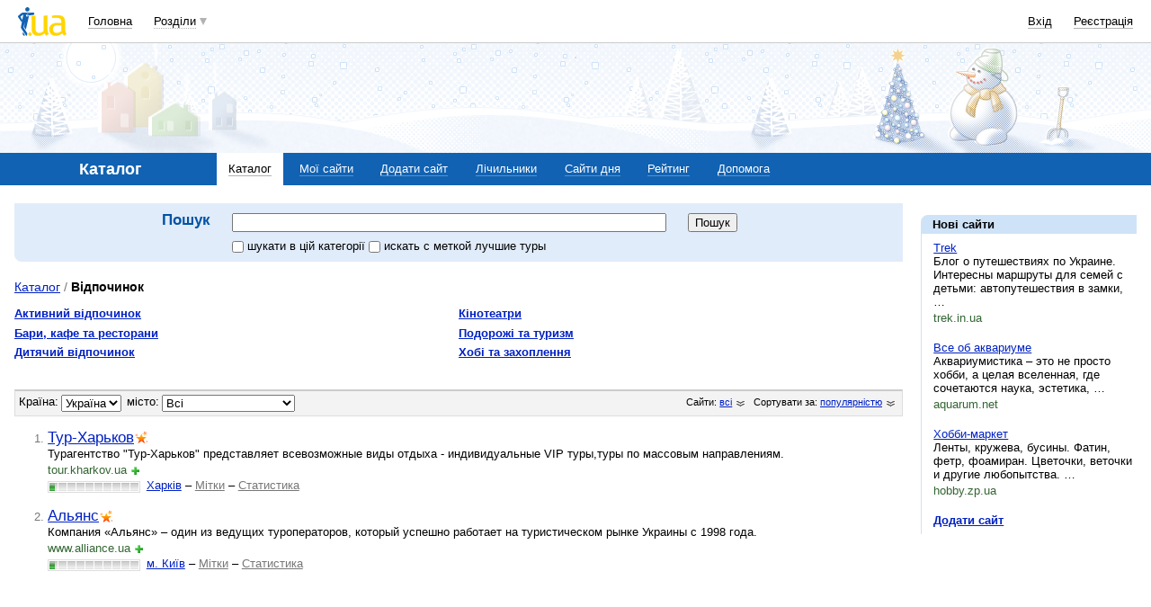

--- FILE ---
content_type: text/html; charset=utf-8
request_url: https://www.google.com/recaptcha/api2/aframe
body_size: 153
content:
<!DOCTYPE HTML><html><head><meta http-equiv="content-type" content="text/html; charset=UTF-8"></head><body><script nonce="EvABV_pQq3VDHdngb4gQCQ">/** Anti-fraud and anti-abuse applications only. See google.com/recaptcha */ try{var clients={'sodar':'https://pagead2.googlesyndication.com/pagead/sodar?'};window.addEventListener("message",function(a){try{if(a.source===window.parent){var b=JSON.parse(a.data);var c=clients[b['id']];if(c){var d=document.createElement('img');d.src=c+b['params']+'&rc='+(localStorage.getItem("rc::a")?sessionStorage.getItem("rc::b"):"");window.document.body.appendChild(d);sessionStorage.setItem("rc::e",parseInt(sessionStorage.getItem("rc::e")||0)+1);localStorage.setItem("rc::h",'1769234157600');}}}catch(b){}});window.parent.postMessage("_grecaptcha_ready", "*");}catch(b){}</script></body></html>

--- FILE ---
content_type: application/javascript; charset=utf-8
request_url: https://fundingchoicesmessages.google.com/f/AGSKWxWUh9ZxY_vCNLG6ZeIvDYmzZJF7s-dwu6pbYJRIrFhRQR3W7vXDG6HO2PDBaDvHG91C44Fm_VBPG4SBTeeAgk2qSFyBCclEzh0c8p5xdGG5Ofk_BS4SjFDok-AZs0C4Z07BC4bJ52dT3df2lkDFDDA6o30H5SGysHMlMNM2C-3NrMLlxHlXWSh2zmOX/_=big-ad-switch_/logad?_adengage./adengage_/300x250.
body_size: -1289
content:
window['5af7d06a-3854-46d1-887a-07140086cc26'] = true;